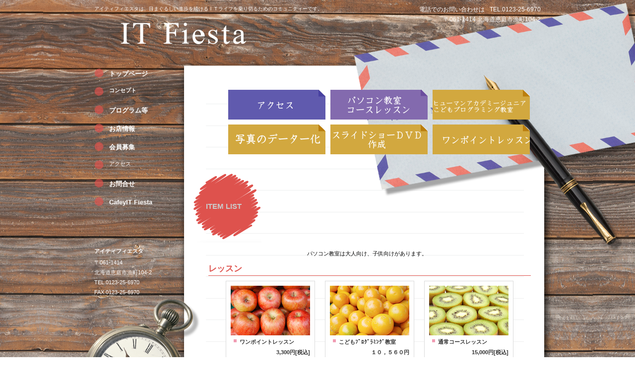

--- FILE ---
content_type: text/html; charset=UTF-8
request_url: https://cafeitfiesta.com/IT_Fiesta/itemlist.html
body_size: 5364
content:
<!DOCTYPE HTML PUBLIC "-//W3C//DTD HTML 4.01 Transitional//EN" "http://www.w3.org/TR/html4/loose.dtd">
<html lang="ja">
<head>
<meta http-equiv="Content-Type" content="text/html; charset=UTF-8">
<title>プログラム紹介：アイティフィエスタ</title>
<meta http-equiv="Content-Style-Type" content="text/css">
<meta name="keywords" content="IT_Fiesta　アイティフィエスタ　恵庭パソコン教室　 恵庭プログラミング教室 パソコントラブル">
<meta name="description" content="IT_Fiesta　アイティフィエスタ　恵庭パソコン教室　 恵庭プログラミング教室 "/>
<meta http-equiv="Content-Script-Type" content="text/javascript">
<meta name="viewport" content="width=device-width, initial-scale=1">
<meta name="format-detection" content="telephone=no">
<meta name="GENERATOR" content="JustSystems Homepage Builder Version 19.0.12.0 for Windows">
<link rel="canonical" href="https://cafeitfiesta.com/IT_Fiesta/itemlist.html" />
<link rel="stylesheet" href="hpbparts.css" type="text/css" id="hpbparts">
<link rel="stylesheet" href="container_2Q_2c_left.css" type="text/css" id="hpbcontainer">
<link rel="stylesheet" href="main_2Q_2c.css" type="text/css" id="hpbmain">
<link rel="stylesheet" href="user.css" type="text/css" id="hpbuser">
<script type="text/javascript" src="jquery.min.js"><!-- hpbiptitle jQuery library --></script> <script type="text/javascript" src="move-mainnav.js">hpb-move-mainnav-js</script> </head>
<body id="hpb-template-02-17-01" class="hpb-layoutset-02 hpb-responsive">
<div id="hpb-skip"><a href="#hpb-title">本文へスキップ</a></div>
<!-- container -->
<div id="hpb-container">
  <!-- header -->
  <div id="hpb-header">
    <div id="hpb-headerMain">
      <h1>アイティフィエスタは、目まぐるしい進歩を続けるＩＴライフを乗り切るためのコミュニティーです。</h1>
    </div>
    <div id="hpb-headerLogo"><a href="ITindex.html">アイティフィエスタ</a></div>
    <div id="hpb-headerExtra1">
      <p class="tel"><span>電話でのお問い合わせは</span>TEL.0123-25-6970</p>
      <p class="address">〒061-1414 北海道恵庭市漁町104-2</p>
    </div>
  </div>
  <!-- header end --><!-- inner -->
  <div id="hpb-inner">
    <!-- wrapper -->
    <div id="hpb-wrapper">
      <!-- page title -->
      <div id="hpb-title">
        <h2><span class="ja">商品紹介</span><span class="en">item&nbsp;list</span></h2>
        <font color="#000000"> パソコン教室は大人向け、子供向けがあります。</font></div>
      <!-- page title end --><!-- main -->
      <div id="hpb-main">
        <!-- item -->
        <div id="item">
          <h3>レッスン</h3>
          <div class="itemlist">
            <div class="item">
              <img src="item-img01.jpg" width="160" height="100" alt="商品イメージ">
              <div class="itemdata">
                <h4>ワンポイントレッスン</h4>
                <h5>3,300円[税込]</h5>
                <p>基礎的事項をある程度理解しているけど、ワード、エクセルでちょっとわかないや年賀状、学校や町内会等資料の作成の時、わからないところがあり、つまづいている場合のつまづき解消などです。<span
style='font-size:12.0pt;font-family:"ＭＳ ゴシック";mso-ascii-font-family:"ＭＳ ゴシック";
mso-fareast-font-family:"ＭＳ ゴシック";mso-bidi-font-family:+mn-cs;mso-bidi-theme-font:
minor-bidi;color:black;mso-color-index:1;mso-font-kerning:12.0pt;language:en-US;
text-combine:letters;mso-style-textfill-type:solid;mso-style-textfill-fill-themecolor:
text1;mso-style-textfill-fill-color:black;mso-style-textfill-fill-alpha:100.0%'></span></p>
              </div>
             </div>
            <div class="item">
              <img src="item-img03.jpg" width="160" height="100" alt="商品イメージ">
              <div class="itemdata">
                <h4>こどもﾌﾟﾛｸﾞﾗﾐﾝｸﾞ教室</h4>
                <h5>　１０，５６０円</h5>
                <p>失敗に負けず、挑み続ける心やプログラミング的思考、ITを使いこなす力の基礎を作ります。<br>
                スクラッチをスタートに数年後にはJavaScriptの基礎を学ぶことができます。<br>
                未来のIT（情報技術）に押し流されない素地を形成します。<br>
                無料体験会<br>
                11月8日（水）・２２日（水）<br>
                １６：００～<br>
                １７：３０～<br>
                その他の日時をご希望の場合はお電話でご連絡ください。<br>
                ０１２３－２５－６９７０<br>
              </div>
           </div>
            <div class="item">
              <img src="item-img02.jpg" width="160" height="100" alt="商品イメージ">
              <div class="itemdata">
                <h4>通常コースレッスン</h4>
                <h5>15,000円[税込]</h5>
                <p>1コース１０回<br>
                　（目安月５回～１０回）<br>
                　月5回の場合は2か月間かかります。<br>
                ①パソコン基礎<br>
                　パソコンのイロハから学びたい方にパソコンの電源の入れ方から操作に加え、インターネット等の閲覧、メール送信等です。<br>
                ➁ワード基礎<br>
                　ワード（日本語文書作成アプリ）の基本操作から各種チラシ作りなどです。<br>
                ③　エクセル基礎<br>
                　　エクセル（表計算アプリ）の基本操作から町内会等の決算資料作成などです。</p>
              </div>
            </div>
          </div>
          <hr>
          <h3>厳選メニュー</h3>
          <div class="itemlist">
            <div class="item">
              <img src="item-img04.jpg" width="160" height="100" alt="商品イメージ">
              <div class="itemdata">
                <h4>パワーポイントレッスン</h4>
                <h5>1回：3,300円[税込]</h5>
                <p>パソコンを使ったある程度の作業ができる方むけで、基本操作から簡単なプレゼンテーションやチラシの作成・お手伝いです。１回５０分で単発のレッスンです。</p>
              </div>
            </div>
            <div class="item">
              <img src="item-img05.jpg" width="160" height="100" alt="商品イメージ">
              <div class="itemdata">
                <h4>写真（紙）をデジタルデータにしよう！</h4>
                <h5>2，000円[税込]</h5>
                <p>原版（原紙）Ａ４サイズまで１０枚　2，0００円（ＤＶＤーＲに入れてお渡しします。）作業時間は１０枚から２０枚は通常３営業日渡しで可能です。原版写真の大きさはＡ４サイズまでとなります。アルバムに張ったままでも良い方は少し画質が
                落ちますがアルバムに写真を張ったままからデーターにします。２１枚以降は１０枚増えるごとにプラス1,５００円となります。</p>
              </div>
            </div>
            <div class="item">
              <img src="item-img06.jpg" width="160" height="100" alt="商品イメージ">
              <div class="itemdata">
                <h4>動画データーのＤＶＤ化</h4>
                <h5>２</h5>
                <h5>0,000円～[税込]</h5>
                <p>１本　１２０分です。ＶＨＳテープ、ＨＤテープ、ＤＶカメラ（メディアカードから直接データー化できますが内臓メモリーの場合はカメラは預かりとさせて頂きます。）のデーターをＤＶＤ化し、ＤＶＤーＲでお渡しします。なお、ＤＶＤデーター、パソコンデーターのいずれにも変換します。作業期間は１本で通常３Ｗです。<br>
                また写真、動画データーのスライドショーＤＶＤ作成<br>
                ５0,０００円から行います。</p>
              </div>
            </div>
          </div>
          <hr>
          <h3>ＩＴＦｉｅｓｔａのサポート</h3>
          <div class="itemlist">
            <div class="item">
              <img src="item-img07.jpg" width="160" height="100" alt="商品イメージ">
              <div class="itemdata">
                <h4>ＩＴ　Ｆｉｅｓｔａのパソコン使用（お休み中）</h4>
                <h5>一般の方　円[税込]</h5>
                <p>会員以外の方　<br>
                １回３０分有料　　　円 　　<br>
                Ｆｉｅｓｔａ会員 　　<br>
                １回３０分無料・・・生徒用パソコンを毎日１回３０分間、 店内で自由にお使い頂けます。 　　<br>
                <br>
                食事等ご利用の方<br>
                ３０分　　　円<br>
                <br>
                追加使用・・・レッスン終了後、３０分使用、無料使用のあと更に 延長使用する方は１０分　　　円で使用 することができます。 （但しレッスン受講者がいる場合は受講者優先となるほか、追加使用の連続時間
                は他のお客様が待っている場合１回３０ 分までとなります。）シンプルで使いやすいと大人気！今、注目の商品です。ここに紹介が入ります。ここに紹介が入ります。</p>
              </div>
            </div>
            <div class="item">
              <img src="item-img08.jpg" width="160" height="100" alt="商品イメージ">
              <div class="itemdata">
                <h4>サポート</h4>
                <h5>3,300円から[税込]</h5>
                <p>パソコン等のトラブル発生時の対応、各種設定の再セット等を行います。料金は最初に無料見積もりを行って決定します。<br>
                　 また、データー等のバックアップ保存は別途料金とな ります。なお、ご自宅に訪問する場合は出張料（恵庭市内５,０００円を頂きます。 　</p>
				  <p>　※基本料金の一覧 　<br>
                ⑴　パソコン等に関するお悩　み解決、購入アドバイスは 　カフェ　フィエスタへお越　しください。 　</p>
				  <p>コーヒー付き2,200円です。<br>
                ⑵　軽易なトラブル対処　　　　１回　3,300円～ 　　　ＵＳＢ関連、外付けメモ</p>
                <p>　　リー関連<br>
                ⑶　パソコン購入後のセット</p>
                <p>　アップ　　価格は時価～ ⑷　ＯＳの再インストール　　　 １回　15,000円～ 　⑸　アプリケーションソフト</p>
                <p>　インストール 　　　　　　　１ソフト　5,000円～ ⑹　部品交換、外付け機器接　続技術料<br>
                内臓メモリー　3,000円～ ＨＤ、各種ボード　<br>
                　　　　　　5,000円～ <br>
                器材代が別途必要です。 　※ご自宅にお伺いする場合は別途出張料がかかります。 </p>
              </div>
            </div>
            <div class="item">
              <img src="item-img09.jpg" width="160" height="100" alt="商品イメージ">
              <div class="itemdata">
                <p>　　<br>
				  </p>
              </div>
            </div>
          </div>
          <hr>
          <div id="nbanner"><a href="#">ネットからもでも申し込めます。→こちらの申し込みページへ。</a></div>
          <div id="pagetop"><a href="#hpb-container" title="このページの先頭へ">このページの先頭へ</a></div>
        </div>
        <!-- item end -->
      </div>
      <!-- main end -->
    </div>
    <!-- wrapper end --><!-- navi -->
    <div id="hpb-nav">
      <h3 class="hpb-c-index">ナビゲーション</h3>
      <ul>
          <li id="nav-toppage"><a href="index.html"><span class="ja">トップページ</span><span class="en">トップページ</span></a>
        <li id="nav-concept"><a href="concept.html"><span class="ja">コンセプト</span><b>コンセプト</b></a>
        <li id="nav-itemlist"><a href="itemlist.html"><span class="ja">レッスンなどの紹介</span><span class="en">プログラム等</span></a>
        <li id="nav-company"><a href="company.html"><span class="ja">店舗案内</span><span class="en">お店情報</span></a>
        <li id="nav-recruit"><a href="recruit.html"><span class="ja">会員募集</span><span class="en">会員募集</span></a>
        <li id="nav-access"><a href="access.html"><span class="ja">アクセス</span>アクセス</a>
        <li id="nav-contactus"><a href="contactus.html"><span class="ja">お問い合わせ</span><span class="en">お問合せ</span></a>
　　 　 <li id="nav-contactus"><a href="../cafeindex.html"><span class="ja">Cafe&amp;IT Fiesta</span><span class="en">CafeyIT Fiesta</span></a>
      </ul>
    </div>
    <!-- navi end --><!-- aside -->
    <div id="hpb-aside">
      <div id="banner">
       <h3 class="hpb-c-index">アクセス</h3>
        <ul>
          <li><a href="access.html" id="banner-access">アクセス</a>
          <li><a href="#" id="banner-netshop">コースレッスン</a>
          <li><a href="programming_eniwafiesta.html" id="banner-category1">こどもプログラミング教室</a>
          <li><a href="itemlist.html" id="banner-category2" style="background-image : url(banner-category2_2Q21.png);">写真のデーター化</a>
          <li><a href="itemlist.html" id="banner-category3">スライドショーＤＶＤ作成</a>
　　　　　<li><a href="itemlist.html" id="banner-category2">ワンポイントレッスン</a>

        </ul>
      </div>
      <div id="shopinfo">
        <h3><span class="en">shop&nbsp;info</span><span class="ja">店舗情報</span></h3>
        <h4>アイティフィエスタ</h4>
        <p>〒061-1414<br>
        北海道恵庭市漁町104-2<br>
        TEL.0123-25-6970<br>
        FAX.0123-25-6970</p>
      </div>
    </div>
    <!-- aside end -->
  </div>
  <!-- inner end --><!-- footer -->
  <div id="hpb-footer">
    <div id="hpb-footerExtra1">
      <h3 class="hpb-c-index">サブナビゲーション</h3>
      <ul>
        <li><a href="privacy.html">プライバシーポリシー</a>
      </ul>
    </div>
    <div id="hpb-footerMain">
      <p>copyright&copy;20XX&nbsp;IT Fiesta&nbsp;all&nbsp;rights&nbsp;reserved.</p>
    </div>
  </div>
  <!-- footer end -->
</div>
<!-- container end --><script type="text/javascript" src="navigation.js">hpb-navigation-js</script> </body>
</html>

--- FILE ---
content_type: text/css
request_url: https://cafeitfiesta.com/IT_Fiesta/container_2Q_2c_left.css
body_size: 2845
content:
@charset "Shift_JIS";

/* 要素リセット */
body{
    margin: 0;
    padding: 0;
    text-align: center;
    font-size: 75%;
    font-family: 'メイリオ' ,Meiryo, 'ヒラギノ角ゴ Pro W3' , 'Hiragino Kaku Gothic Pro' , 'ＭＳ Ｐゴシック' , 'Osaka' ,sans-serif;
    color: #ffffff; /* 標準文字色 */
    background-color: #ffffff;

}

/* Safari用ハック 文字サイズ調整 */
/*\*/
html:first-child body{
    font-size: 70%;
}
/* end */

img{
    border-top: 0;
    border-right: 0;
    border-bottom: 0;
    border-left: 0;
}

/*--------------------------------------------------------
  レイアウト設定
--------------------------------------------------------*/

#hpb-container{
    margin-top: -1px;
    margin-right: 0;
    margin-bottom: 0;
    margin-left: 0;
    padding-top: 0;
    padding-right: 0;
    padding-bottom: 0;
    padding-left: 0;
    position: relative;
    min-width: 1110px;
    background-image : url(mainbg_2Q.png);
    background-position: top center;
    background-repeat: no-repeat;
}

.hpb-layoutset-02 #hpb-container{

    background-image : url(mainbg2_2Q.png);
    background-position: top center;
    background-repeat: no-repeat;
}


#hpb-header{
    width: 900px;
    height: 100px;
    margin-top: 0;
    margin-left: auto;
    margin-bottom: 0;
    margin-right: auto;
    padding: 0;
    overflow: hidden;
}

#hpb-header::after{
    content: ".";
    clear: both;
    height: 0;
    display: block;
    visibility: hidden;
}

#hpb-headerLogo{
    width: 361px;
    float: left;
    margin-top: 20px;
}

#hpb-footer{
    clear: both;
    margin-top: 0;
    margin-right: 0;
    margin-bottom: 0;
    margin-left: 0;
}

/* フッター内パーツ */

#hpb-footerExtra1{
    width: 900px;
    margin-top: 0;
    margin-left: auto;
    margin-bottom: 0;
    margin-right: auto;
    padding: 0;
}

#hpb-footerExtra1 ul{
    margin-top: 0;
    margin-left: 220px;
    margin-bottom: 5px;
    margin-right: 0;
    padding: 0;
    list-style-type: none;
}

#hpb-footerExtra1 ul::after{
    content: ".";
    clear: both;
    height: 0;
    display: block;
    visibility: hidden;
}

#hpb-footerExtra1 li{
    /* フッターナビ設定 */
    margin-top: 0;
    margin-left: 0;
    margin-bottom: 0;
    margin-right: 5px;
    padding: 0;
    float: left;
}

#hpb-footerExtra1 li a{
    padding-top: 0;
    padding-right: 5px;
    padding-bottom: 0;
    padding-left: 5px;
    line-height: 22px;
    border-top-width: 1px;
    border-top-style: solid;
    border-top-color: #000000;
    border-right-width: 1px;
    border-right-style: solid;
    border-right-color: #000000;
    border-bottom-width: 1px;
    border-bottom-style: solid;
    border-bottom-color: #000000;
    border-left-width: 1px;
    border-left-style: solid;
    border-left-color: #000000;
}

#hpb-footerExtra1 li a:link{
    color: #000000;
    text-decoration: none;
}
#hpb-footerExtra1 li a:visited{
    color: #000000;
    text-decoration: none;
}
#hpb-footerExtra1 li a:hover{
    color: #F19DB4;
    text-decoration: none;
}
#hpb-footerExtra1 li a:active{
    color: #ffffff;
    text-decoration: none;
}

#hpb-footerMain{
    margin: 0;
    padding-top: 5px;
    padding-right: 0;
    padding-bottom: 5px;
    padding-left: 0;
    background-color: #000000;
}

#hpb-footerMain p{
    /* コピーライト文字設定 */
    margin: 0;
    padding: 0;
    line-height: 24px;
    text-align: center;
    color: #ffffff;
}

#hpb-footerLogo {
}

#hpb-footerExtra2 {
}

#hpb-inner{
    position: relative;
    width: 900px;
    margin-top: 0;
    margin-right: auto;
    margin-bottom: 0;
    margin-left: auto;
    padding-top: 0;
    padding-right: 0;
    padding-bottom: 0;
    padding-left: 0;
    zoom: 1;
}

#hpb-inner::after{
    content: ".";
    clear: both;
    height: 0;
    display: block;
    visibility: hidden;
}

#hpb-wrapper{
    width: 750px;
    float: right;
}

.hpb-layoutset-01 #hpb-wrapper{
    margin-top: -20px;
}

.hpb-layoutset-02 #hpb-wrapper{
    margin-top: 250px;
    width: 700px;
    padding-left:50px;
}

#toppage{
    margin-top: 200px;
    margin-right: 0;
    margin-bottom: 0;
    margin-left: 0;
}

#hpb-aside{
    width: 150px;
    padding-top: 60px;
    padding-right: 0;
    padding-bottom: 0;
    padding-left: 0;
    float: left;
}

/* バナー */

#banner{
    width: 700px;
    height: 140px;
    overflow: hidden;
}

.hpb-layoutset-01 #banner{
    position: absolute;
    top: 380px;
    left: 220px;
}

.hpb-layoutset-02 #banner{
    position: absolute;
    top: 80px;
    left: 260px;
}

#banner ul{
    margin: 0;
    padding: 0;
    list-style-type: none;
}

#banner ul::after{
    content: ".";
    clear: both;
    height: 0;
    display: block;
    visibility: hidden;
}

#banner li{
    display: block;
    width: 176px;
    margin-top: 0;
    margin-right: 10px;
    margin-left: 0;
    margin-bottom: 0;
    padding-top: 0;
    padding-right: 10px;
    padding-bottom: 10px;
    padding-left: 10px;
    float: left;
}

#banner li a{
    display: block;
    width: 196px;
    text-align: left;
    text-indent: -9999px;
    overflow: hidden;
}

/* 店舗情報 */

#shopinfo{
    width: 150px;
    margin-top: 0;
    margin-right: auto;
    margin-bottom: 15px;
    margin-left: auto;
    padding: 0;
}

#shopinfo h4{
    margin: 0;
    padding-top: 0;
    padding-right: 0;
    padding-bottom: 5px;
    padding-left: 0;
    text-align: left;
    font-size: 1em;
    line-height: 16px;
    font-weight: bold;
    color: #ffffff;
}

#shopinfo p{
    margin: 0;
    padding: 0;
    line-height: 20px;
    text-align: left;
    color: #ffffff;
}

/* ナビゲーション */

#hpb-nav{
    width: 150px;
    padding-top: 5px;
    padding-right: 0;
    padding-bottom: 0;
    padding-left: 0;
    float: left;
}

.hpb-layoutset-02 #hpb-nav{
    width: 150px;
    padding-top: 30px;
    padding-right: 0;
    padding-bottom: 0;
    padding-left: 0;
    float: left;
}

/*--------------------------------------------------------
  デザイン設定
--------------------------------------------------------*/
/* 背景設定 */

.hpb-layoutset-01 {
}

.hpb-layoutset-02 {
}

/* コンテンツ配置領域 */

#hpb-main{
    width: 650px;
    padding-top: 0px;
    padding-right: 0px;
    padding-bottom: 0px;
    padding-left: 80px;
    list-style-type: none;
}

.hpb-layoutset-02 #hpb-main{
    padding-top: 0px;
    padding-right: 0px;
    padding-bottom: 0px;
    padding-left: 30px;
    list-style-type: none;
}


/* トップページメインイメージ */

.hpb-layoutset-01 #hpb-title h2{
    width: 680px;
    height: 380px;
    margin: 0;
    background-image : url(mainimg_2Q.png);
    background-repeat: no-repeat;
    text-align: left;
    text-indent: -9999px;
    overflow: hidden;
}

/*--------------------------------------------------------
  共通パーツデザイン設定
--------------------------------------------------------*/

/* ナビゲーション */
#hpb-nav ul{
    width: 150px;
    display: block;
    margin-top: -1px;
    margin-right: auto;
    margin-bottom: 0;
    margin-left: auto;
    padding-top: 3px;
    padding-right: 0;
    padding-bottom: 3px;
    padding-left: 0;
    list-style-type: none;
    overflow: hidden;
}

#hpb-nav ul::after{
    content: ".";
    clear: both;
    height: 0;
    display: block;
    visibility: hidden;
}

#hpb-nav li{
    width: 120px;
    height: 22px;
    margin-top: 5px;
    margin-right: 0;
    margin-bottom: 5px;
    margin-left: 0;
    padding-top: 0;
    padding-right: 0;
    padding-bottom: 10px;
    padding-left: 30px;
    overflow: hidden;
    text-align: left;
    background-image : url(menu_2Q.png);
    background-position: 0px 0px;
    background-repeat: no-repeat;
}

#hpb-nav li a{
    width: 120px;
    height: 22px;
    padding: 0;
    display: block;
}

#hpb-nav li span.ja{
    display: none;
}

#hpb-nav li span.en{
    display: block;
    line-height: 22px;
    font-size: 1.2em;
    font-weight: bold;
    text-transform: capitalize;
    font-weight: bold;
}

#hpb-nav a:link{
    color: #ffffff;
    text-decoration: none;
}
#hpb-nav a:visited{
    color: #ffffff;
    text-decoration: none;
}
#hpb-nav a:hover{
    color: #DE524D;
    text-decoration: none;
}
#hpb-nav a:active{
    color: #DE524D;
    text-decoration: none;
}

/* =======================================================
  レスポンシブル設定
======================================================= */
@media screen and (max-width: 568px) {

	/*--------------------------------------------------------
	  レイアウト設定
	--------------------------------------------------------*/
	#hpb-container{
    min-width: 100%;
    background-image: none;
		background-color: #FFFFFF;
	}
	.hpb-layoutset-02 #hpb-container{
    background-image: none;
	}
	
	#hpb-header{
		width: 100%;
    height: auto;
		background-color: #5a4036;
    padding-bottom: 10px;
	}
	
	#hpb-headerLogo{
    width: 98%;
    float: none;
		margin-top: 0px;
		margin-left: auto;
		margin-right: auto;
	}
	
	/* フッター内パーツ */

	#hpb-footerExtra1{
    width: 100%;
		text-align: left;
	}
	
	#hpb-footerExtra1 ul{
		margin-right: 10px;
    margin-left: 10px;
	}
	
	#hpb-footerExtra1 li{
    /* フッターナビ設定 */
		margin-top: 10px;
    float: none;
		display: inline-block;
		border-top-width: 1px;
    border-top-style: solid;
    border-top-color: #000000;
    border-right-width: 1px;
    border-right-style: solid;
    border-right-color: #000000;
    border-bottom-width: 1px;
    border-bottom-style: solid;
    border-bottom-color: #000000;
    border-left-width: 1px;
    border-left-style: solid;
		border-left-color: #000000;
	}
	
	#hpb-footerExtra1 li a{
		line-height: 1.4;
		border-top-width: 0px;
		border-right-width: 0px;
		border-bottom-width: 0px;
		border-left-width: 0px;
		display: inline-block;
	}
	
	#hpb-footerMain p{
    /* コピーライト文字設定 */
    padding-right: 5px;
		padding-left: 5px;
    line-height: 1.4;
		word-break: break-all;
	}	
	
	#hpb-inner{
    width: 100%;
	}
	
	#hpb-wrapper{
    width: 100%;
    float: none;
	}
	
	.hpb-layoutset-01 #hpb-wrapper{
    margin-top: 0px;
		background-image : url(mainbg_2Q.png);
		background-repeat: no-repeat;
		background-position: 55% 0%;
	}
	
	.hpb-layoutset-02 #hpb-wrapper{
    margin-top: 20px;
    width: 100%;
    padding-left: 0px;
	}
	
	#toppage{
		margin-top: 105px;
	}
	
	#hpb-aside{
		width: 96%;
    padding-top: 0px;
    padding-bottom: 20px;
    float: none;
		margin-left: auto;
		margin-right: auto;
	}
	
	/* バナー */

	#banner{
    width: 100%;
    height: auto;
		text-align: center;
	}
	
	.hpb-layoutset-01 #banner{
    position: relative;
    top: 0px;
    left: 0px;
	}
	
	.hpb-layoutset-02 #banner{
    position: relative;
    top: 0px;
    left: 0px;
	}
	
	#banner li{
		max-width: 100%;
		margin-right: auto;
		margin-left: auto;
		padding-bottom: 0px;
		float: none;
		box-sizing: border-box;
	}
	
	#banner li a{
		max-width: 100%;
		margin-left: auto;
		margin-right: auto;
	}
	
	/* 店舗情報 */
	#shopinfo{
		max-width: 100%;
		margin-top: 15px;
	}
	
	#shopinfo h4{
		color: #5a4036;
	}
	
	#shopinfo p{
		color: #5a4036;
	}
	
	/* ナビゲーション */

	#hpb-nav{
    width: 100%;
    padding-top: 0px;
    float: none;
		display: inline-block;
		background-color: #af5628;
	}
	
	.hpb-layoutset-02 #hpb-nav{
    width: 100%;
    padding-top: 0px;
    float: none;
	}

	/*--------------------------------------------------------
		デザイン設定
	--------------------------------------------------------*/
	/* コンテンツ配置領域 */
	#hpb-main{
		width: 96%;
		margin-left: auto;
		margin-right: auto;
		padding-left: 0px;
		padding-bottom: 20px;
	}
	
	.hpb-layoutset-02 #hpb-main{
    padding-bottom: 20px;
    padding-left: 0px;
		margin-left: auto;
		margin-right: auto;
	}
	
	/* トップページメインイメージ */
	.hpb-layoutset-01 #hpb-title h2{
    width: 100%;
    height: 290px;
    background-size: contain;
	}
	
	
	/*--------------------------------------------------------
		共通パーツデザイン設定
	--------------------------------------------------------*/
	
	/* ナビゲーション */
	
	#hpb-nav ul{
		width: 100%;
    display: none;
    margin-top: 0px;
    padding-top: 0px;
    padding-bottom: 0px;
	}
	
	#hpb-nav ul.toggled-on{
		display: block;
	}
	
	#hpb-nav li{
		width: 100%;
		height: auto;
		margin-top: 0px;
		margin-bottom: 0px;
		padding-bottom: 0px;
		background-position: 10px 10px;
		border-top-color: #584841;
		border-top-style: solid;
		border-top-width: 1px;
		box-sizing: border-box;
	}
	
	#hpb-nav li a{
		width: 100%;
    height: auto;
    padding-top: 10px;
    padding-right: 10px;
		padding-bottom: 10px;
    padding-left: 10px;
		box-sizing: border-box;
	}
	
	#hpb-nav li span.en{
    line-height: 1.4;
	}
	
}

--- FILE ---
content_type: text/css
request_url: https://cafeitfiesta.com/IT_Fiesta/main_2Q_2c.css
body_size: 3651
content:
@charset "Shift_JIS";

/*--------------------------------------------------------
  共通レイアウトパーツ設定
--------------------------------------------------------*/
/* ヘッダー内パーツ */

#hpb-headerMain{
    margin: 0;
}

#hpb-headerMain h1{
    margin: 0;
    padding-top: 11px;
    padding-right: 0;
    padding-bottom: 0;
    padding-left: 0;
    text-align: left;
    font-weight: normal;
    line-height: 14px;
    font-size: 0.92em;
}

#hpb-headerLogo a{
    width: 361px;
    height: 60px;
    display: block;
    margin: 0;
    padding: 0;
    text-align: left;
    text-indent: -9999px;
    overflow: hidden;
    background-image : url(logo_2Q.png);
    background-position: top left;
    background-repeat: no-repeat;
}

#hpb-headerExtra1{
    width: 400px;
    margin-top: -16px;
    margin-right: 0;
    margin-bottom: 0;
    margin-left: 0;
    padding: 0;
    float: right;
}

#hpb-headerExtra1 p.tel{
    /* 電話番号の文字設定 */
    margin: 0;
    padding: 0;
    font-size: 1.08em;
    line-height: 20px;
    text-align: right;
    color: #ffffff;
}

#hpb-headerExtra1 p.tel span{
    /* 電話番号の「TEL」文字設定 */
    margin: 0;
    padding-top: 0;
    padding-right: 10px;
    padding-bottom: 0;
    padding-left: 0;
    color: #ffffff;
}

#hpb-headerExtra1 p.address{
    /* 住所文字設定 */
    margin: 0;
    padding: 0;
    font-size: 1.08em;
    line-height: 20px;
    text-align: right;
    color: #ffffff;
}

#hpb-headerExtra2 {
}

/* サイドブロック内パーツ */
/* バナー */

#banner a#banner-access{
    /* アクセスバナー */
    height: 60px;
    background-image : url(banner-access_2Q.png);
    background-position: top left;
    background-repeat: no-repeat;
}

#banner a#banner-netshop{
    /* ネットショップ */
    height: 60px;
    background-image : url(banner-netshop_2Q.png);
    background-position: top left;
    background-repeat: no-repeat;
}

#banner a#banner-category1{
    /* 商品カテゴリ1 */
    height: 60px;
    background-image : url(banner-category1_2Q.png);
    background-position: top left;
    background-repeat: no-repeat;
}

#banner a#banner-category2{
    /* 商品カテゴリ2 */
    height: 60px;
    background-image : url(banner-category2_2Q.png);
    background-position: top left;
    background-repeat: no-repeat;
}

#banner a#banner-category3{
    /* 商品カテゴリ3 */
    height: 60px;
    background-image : url(banner-category3_2Q.png);
    background-position: top left;
    background-repeat: no-repeat;
}

/* 店舗情報 */

#shopinfo h3{
    height: 1px;
    margin: 0;
    padding: 0;
    overflow: hidden;
    text-align: left;
    text-indent: -9999px;
}

#shopinfo h3 span.en {
}

#shopinfo h3 span.jp {
}


/*--------------------------------------------------------
  ナビゲーションデザイン設定
--------------------------------------------------------*/

/*--------------------------------------------------------
  基本パーツデザイン設定
--------------------------------------------------------*/

#hpb-skip{
    /* ヘッダースキップの非表示 */
    height: 1px;
    margin: 0;
    padding: 0;
    overflow: hidden;
    text-align: left;
    text-indent: -9999px;
}

p{
    margin: 0;
    padding-top: 0;
    padding-right: 0;
    padding-bottom: 15px;
    padding-left: 0;
    line-height: 16px;
    text-align: left;
    color: #000000;
}

p.large{
    margin: 0;
    padding-top: 0;
    padding-right: 0;
    padding-bottom: 15px;
    padding-left: 0;
    line-height: 16px;
    text-align: left;
    color: #000000;
}

p.indent{
    padding-left: 15px;
}

.left{
    float: left;
}

.right{
    float: right;
}

/* リンク文字色 */
a:link{
    color: #000000;
    text-decoration: underline;
}
a:visited{
    color: #000000;
    text-decoration: underline;
}
a:hover{
    color: #DE524D;
    text-decoration: underline;
}
a:active{
    color: #DE524D;
    text-decoration: underline;
}

hr{
    height: 1px;
    clear: both;
    border-top-width: 1px;
    border-top-style: none;
    border-right-width: 1px;
    border-right-style: none;
    border-bottom-width: 1px;
    border-bottom-style: none;
    border-left-width: 1px;
    border-left-style: none;
}

.hpb-layoutset-02 h2{
    width: 112px;
    height: 99px;
    margin-top: 0px;
    margin-right: 0;
    margin-bottom: 15px;
    margin-left: 0;
    padding-top: 40px;
    padding-right: 0;
    padding-bottom: 0;
    padding-left: 25px;
    font-size: 1.00em;
    text-align: left;
    color: #CACACA;
    background-image : url(title_2Q.png);
    background-position: 0px 0px;
    background-repeat: no-repeat;
}

.hpb-layoutset-02 h2 span.ja{
    display: none;
}

.hpb-layoutset-02 h2 span.en{
    padding-top: 0;
    padding-right: 0;
    padding-left: 0;
    padding-bottom: 0;
    text-transform: uppercase;
    font-size: 1.33em;
    line-height: 52px;
}

.hpb-layoutset-02 #hpb-wrapper h3{
    border-bottom-width: 1px;
    border-bottom-style: solid;
    border-bottom-color: #DE524D;
}

#hpb-wrapper h3{
    margin-top: 0;
    margin-right: 0;
    margin-bottom: 10px;
    margin-left: 0;
    padding-top: 15px;
    padding-right: 0;
    padding-bottom: 5px;
    padding-left: 0;
    text-align: left;
    font-size: 1.5em;
    line-height: 16px;
    color: #DE524D;
}

h3.hpb-c-index{
    height: 1px;
    margin: 0;
    padding: 0;
    overflow: hidden;
    text-align: left;
    text-indent: -9999px;
    background: none;
}

h4{
    margin: 0;
    padding: 0;
    text-align: left;
    color: #DE524D;
    font-size: 1em;
    line-height: 16px;
    font-weight: bold;
}

h5{
    margin: 0;
    padding: 0;
    text-align: left;
    color: #000000;
    font-size: 1em;
    line-height: 16px;
    font-weight: bold;
}

table{
    margin-top: 0;
    margin-right: auto;
    margin-bottom: 0;
    margin-left: 0;
    border-collapse: collapse;
    border-top-width: 1px;
    border-top-style: solid;
    border-top-color: #EADDD7;
    border-left-width: 1px;
    border-left-style: solid;
    border-left-color: #EADDD7;
}

table th{
    padding-top: 8px;
    padding-right: 15px;
    padding-bottom: 8px;
    padding-left: 8px;
    text-align: left;
    font-weight: normal;
    color: #380D0E;
    background-color: #EADDD7;
    border-right-width: 1px;
    border-right-style: solid;
    border-right-color: #EADDD7;
    border-bottom-width: 1px;
    border-bottom-style: solid;
    border-bottom-color: #EADDD7;
}

table td{
    padding-top: 8px;
    padding-right: 15px;
    padding-bottom: 8px;
    padding-left: 8px;
    text-align: left;
    border-right-width: 1px;
    border-right-style: solid;
    border-right-color: #EADDD7;
    border-bottom-width: 1px;
    border-bottom-style: solid;
    border-bottom-color: #EADDD7;
}

/* フォームパーツ設定 */
input.button{
    margin-top: 15px;
    margin-right: auto;
    margin-bottom: 15px;
    margin-left: auto;
}

textarea{
    width: 400px;
    height: 200px;
}

input.l{
    width: 400px;
}
input.m{
    width: 250px;
}
input.s{
    width: 150px;
}

/* メインコンテンツ内基本パーツ */

#hpb-main ul{
    margin-top: 0;
    margin-right: 0;
    margin-bottom: 15px;
    margin-left: 0;
    padding: 0;
    list-style-type: none;
}

#hpb-main ul li{
    padding-top: 7px;
    padding-right: 0;
    padding-bottom: 7px;
    padding-left: 28px;
    background-image : url(point2_2Q.png);
    background-position: 11px 9px;
    background-repeat: no-repeat;
    text-align: left;
    line-height: 16px;
    border-bottom-width: 1px;
    border-bottom-style: solid;
    border-bottom-color: #000000;
    color: #000000;
}

#hpb-main #toppage dl{
		float: left;
}

#hpb-main dl{
    width: 480px;
    margin-top: 20px;
    margin-right: 0;
    margin-bottom: 15px;
    margin-left: 10px;
    padding: 0;
}

#hpb-main dt{
    float: left;
    margin: 0;
    padding-top: 7px;
    padding-right: 0;
    padding-bottom: 7px;
    padding-left: 0px;
    text-align: left;
    line-height: 16px;
    min-height: 16px;
    font-weight: normal;
    width: 170px !important;
    color: #DE524D;
}

#hpb-main dd{
    margin: 0;
    padding-top: 7px;
    padding-right: 0;
    padding-bottom: 7px;
    padding-left: 186px;
    text-align: left;
    line-height: 16px;
    min-height: 16px;
    border-bottom-width: 1px;
    border-bottom-style: solid;
    border-bottom-color: #000000;
    color: #DE524D;
}

*:first-child + html #hpb-main dd{
    /* for IE7 */
    padding-left: 10px;
    min-height: 20px;
}

* html #hpb-main dd{
    /* for IE6 */
    padding-left: 0px;
    height: 20px;
}

#hpb-main dl::after{
    content: ".";
    clear: both;
    height: 0;
    display: block;
    visibility: hidden;
}

#hpb-main img{
    margin-top: 0;
    margin-right: 0;
    margin-bottom: 15px;
    margin-left: 0;
}

#hpb-main img.left{
    margin-top: 0;
    margin-right: 20px;
    margin-bottom: 15px;
    margin-left: 0;
    float: left;
}

#hpb-main img.right{
    margin-top: 0;
    margin-right: 0;
    margin-bottom: 15px;
    margin-left: 20px;
    float: left;
}

#pagetop{
    margin: 0;
    padding-top: 15px;
    padding-left: 0;
    padding-bottom: 0;
    padding-right: 0;
    text-align: left;
}

#pagetop a{
    /* 先頭に戻るボタンの左右設定 */
    display: block;
    width: 130px;
    height: 20px;
    margin-top: 0;
    margin-right: 0;
    margin-bottom: 0;
    margin-left: auto;
    background-image : url(returnTop_2Q.png);
    background-position: top left;
    background-repeat: no-repeat;
    text-align: left;
    text-indent: -9999px;
    overflow: hidden;
}

/* トップページ デザイン定義 */

#hpb-wrapper #toppage-item h3{
    width: 137px;
    height: 80px;
    margin: 0;
    padding-top: 15px;
    padding-right: 0;
    padding-left: 0;
    padding-bottom: 10px;
    font-size: 1.00em;
    background-image : url(index-news_2Q.png);
    background-position: top left;
    background-repeat: no-repeat;
}

#hpb-wrapper #toppage-item h3 span.en{
    display: none;
}

#hpb-wrapper #toppage-item h3 span.ja{
    display: none;
}

#hpb-wrapper #toppage-item .itemlist{
    margin: 0;
}

#hpb-wrapper #toppage-item .itemlist::after{
    content: ".";
    clear: both;
    height: 0;
    display: block;
    visibility: hidden;
}

#hpb-wrapper #toppage-item .itemlist .item{
    width: 288px;
    margin-top: 0;
    margin-right: 10px;
    margin-bottom: 15px;
    margin-left: 10px;
    padding-top: 0px;
    padding-right: 0;
    padding-bottom: 19px;
    padding-left: 0;
    float: left;
    background-image : url(item-img_2Q.png);
    background-position: 14px 0px;
    background-repeat: no-repeat;
}

#hpb-wrapper #toppage-item .itemlist .item img{
    margin-top: 5px;
    margin-right: auto;
    margin-bottom: 5px;
    margin-left: auto;
}

#hpb-wrapper #toppage-item .itemlist .item .itemdata{
    width: 250px;
    margin-top: 0;
    margin-right: auto;
    margin-bottom: 0;
    margin-left: auto;
}

#hpb-wrapper #toppage-item .itemlist .item .itemdata h4{
    margin: 0;
    padding-top: 5px;
    padding-right: 0;
    padding-bottom: 5px;
    padding-left: 18px;
    background-image : url(point2_2Q.png);
    background-position: 6px 8px;
    background-repeat: no-repeat;
    text-align: left;
    font-size: 1.08em;
    line-height: 16px;
    font-weight: bold;
    color: #333333;
}

#hpb-wrapper #toppage-item .itemlist .item .itemdata h5{
    margin: 0;
    padding-top: 0;
    padding-right: 0;
    padding-bottom: 5px;
    padding-left: 0;
    text-align: right;
    font-size: 1.08em;
    line-height: 16px;
    font-weight: bold;
    color: #333333;
}

#hpb-wrapper #toppage-item .itemlist .item .itemdata p{
    margin: 0;
    padding: 0;
    line-height: 16px;
    text-align: left;
}

#hpb-wrapper #toppage-news::after{
    content: ".";
    clear: both;
    height: 0;
    display: block;
    visibility: hidden;
}

#hpb-wrapper #toppage-news h3{
    width: 135px;
    height: 132px;
    margin: 0;
    padding-top: 5px;
    padding-right: 0;
    padding-left: 0;
    padding-bottom: 5px;
    float: left;
    font-size: 1.00em;
    background-image : url(index-new_2Q.png);
    background-position: top left;
    background-repeat: no-repeat;
}

#hpb-wrapper #toppage-news h3 span.en{
    display: none;
}

#hpb-wrapper #toppage-news h3 span.ja{
    display: none;
}

/* アクセスページ デザイン定義 */

#access{
    text-align: left;
}

/* 商品紹介ページ デザイン定義 */

#item .itemlist{
    width: 600px;
    margin-top: 0;
    margin-right: auto;
    margin-bottom: 0;
    margin-left: auto;
}

#item .itemlist::after{
    content: ".";
    clear: both;
    height: 0;
    display: block;
    visibility: hidden;
}

#item .itemlist .item{
    width: 178px;
    background-color: #ffffff;
    margin-top: 0;
    margin-right: 10px;
    margin-bottom: 15px;
    margin-left: 10px;
    padding-top: 9px;
    padding-right: 0;
    padding-bottom: 9px;
    padding-left: 0;
    border-top-width: 1px;
    border-top-style: solid;
    border-top-color: #DADADA;
    border-right-width: 1px;
    border-right-style: solid;
    border-right-color: #DADADA;
    border-bottom-width: 1px;
    border-bottom-style: solid;
    border-bottom-color: #DADADA;
    border-left-width: 1px;
    border-left-style: solid;
    border-left-color: #DADADA;
    float: left;
}

#item .itemlist .item img{
    margin-top: 0;
    margin-right: auto;
    margin-bottom: 0;
    margin-left: auto;
}

#item .itemlist .item .itemdata{
    width: 160px;
    margin-top: 0;
    margin-right: auto;
    margin-bottom: 0;
    margin-left: auto;
}

#item .itemlist .item .itemdata h4{
    margin: 0;
    padding-top: 5px;
    padding-right: 0;
    padding-bottom: 5px;
    padding-left: 18px;
    background-image : url(point2_2Q.png);
    background-position: 6px 8px;
    background-repeat: no-repeat;
    text-align: left;
    line-height: 16px;
    font-weight: bold;
    color: #333333;
}

#item .itemlist .item .itemdata h5{
    margin: 0;
    padding-top: 0;
    padding-right: 0;
    padding-bottom: 5px;
    padding-left: 0;
    text-align: right;
    line-height: 16px;
    font-weight: bold;
    color: #333333;
}

#item .itemlist .item .itemdata p{
    margin: 0;
    padding: 0;
    line-height: 16px;
    text-align: left;
    color: #000000;
}

#item #nbanner{
    width: 600px;
    margin-top: 0;
    margin-right: auto;
    margin-bottom: 0;
    margin-left: auto;
    padding-top: 15px;
    padding-right: 0;
    padding-bottom: 15px;
    padding-left: 0;
}

#item #nbanner a{
    width: 600px;
    height: 45px;
    display: block;
    text-align: left;
    text-indent: -9999px;
    overflow: hidden;
    background-image : url(banner-netshop2_2Q.png);
    background-position: top left;
    background-repeat: no-repeat;
}

/* =======================================================
  レスポンシブル設定
======================================================= */
@media screen and (max-width: 568px) {

	/*--------------------------------------------------------
	  共通レイアウトパーツ設定
	--------------------------------------------------------*/
	/* ヘッダー内パーツ */

	#hpb-headerMain h1{
    padding-top: 5px;
    padding-right: 5px;
    padding-bottom: 5px;
    padding-left: 5px;
    line-height: 1.4;
	}

	#hpb-headerLogo a{
		margin-top: 20px;
		margin-right: auto;
    margin-bottom: 20px;
		margin-left: auto;
    background-position: top center;
		background-size: contain;
		max-width: 100%;
	}

	#hpb-headerExtra1{
		width: 98%;
    margin-top: 0px;
    margin-right: auto;
    margin-left: auto;
    float: none;
	}
	
	#hpb-headerExtra1 p.tel span{
    /* 電話番号の「TEL」文字設定 */
    padding-right: 0px;
		display: block;
	}

	/* サイドブロック内パーツ */
	/* バナー */
	
	#banner a#banner-access{
    /* アクセスバナー */
    background-position: top center;
    background-size: contain;
	}
	
	#banner a#banner-netshop{
    /* ネットショップ */
    background-position: top center;
    background-size: contain;
	}
	
	#banner a#banner-category1{
    /* 商品カテゴリ1 */
    background-position: top center;
    background-size: contain;
	}
	
	#banner a#banner-category2{
    /* 商品カテゴリ2 */
    background-position: top center;
    background-size: contain;
	}
	
	#banner a#banner-category3{
    /* 商品カテゴリ3 */
    background-position: top center;
    background-size: contain;
	}
	
	/*--------------------------------------------------------
		ナビゲーションデザイン設定
	--------------------------------------------------------*/
	#hpb-nav h3.hpb-c-index{
		width: 27px;
		height: 20px;
		background-image : url(btn_menu.png);
		background-position: top left;
		background-repeat: no-repeat;
		margin-left: 10px;
		margin-top: 10px;
		margin-bottom: 10px;
		overflow: hidden;
		text-indent: -9999px;
		cursor: pointer;
	}
	
	/*--------------------------------------------------------
		基本パーツデザイン設定
	--------------------------------------------------------*/
	.hpb-layoutset-02 h2{
		width: 96%;
		height: auto;
		margin-right: auto;
		margin-left: auto;
		padding-top: 15px;
		padding-left: 0px;
		padding-bottom: 15px;
    background-image: none;
		background-color: #DE524D;
		word-break: break-all;
	}
	.hpb-layoutset-02 h2 span.en{
    padding-right: 10px;
    padding-left: 10px;
    line-height: 1.4;
		display: inline-block;
	}
	
	#hpb-wrapper h3{
		line-height: 1.4;
	}
	
	table{
		width: 100%;
		margin-left: auto;
		margin-right: auto;
		box-sizing: border-box;
	}
	
	/* フォームパーツ設定 */
	textarea{
		width: 96%;
	}
	
	input.l{
		width: 96%;
	}
	input.m{
		width: 60%;
	}
	input.s{
		width: 30%;
	}
	
	/* メインコンテンツ内基本パーツ */
	#hpb-main #toppage dl{
		float: none;
	}
	
	#hpb-main dl{
		width: 100%;
		margin-top: 0px;
		margin-right: auto;
    margin-left: auto;
	}
	
	#hpb-main dt{
    float: none;
		padding-bottom: 0px;
		max-width: 100%;
		box-sizing: border-box;
	}
	#hpb-main dd{
		padding-left: 0px;
	}
	
	#hpb-main img.left{
		margin-right: 0px;
		float: none;
	}
	
	#hpb-main img.right{
		margin-left: 0px;
    float: none;
	}
		
	#pagetop a{
		/* 先頭に戻るボタンの左右設定 */
		background-position: top center;
	}
	
	/* トップページ デザイン定義 */
	#hpb-wrapper #toppage-item h3{
		max-width: 100%;
		margin-right: auto;
		margin-left: auto;
	}
	
	#hpb-wrapper #toppage-item .itemlist .item{
		float: none;
		margin-right: auto;
		margin-left: auto;
		background-position: top right;
		max-width: 100%;
	}
	
	#hpb-wrapper #toppage-item .itemlist .item .itemdata{
    max-width: 100%;
	}
	
	#hpb-wrapper #toppage-news h3{
		float: none;
		max-width: 100%;
		margin-right: auto;
		margin-left: auto;
	}
	
	/* 商品紹介ページ デザイン定義 */
	#item .itemlist{
		width: 100%;
		text-align: left;
	}
	
	#item .itemlist .item{
		margin-right: 2%;
		margin-left: 2%;
		float: none;
		max-width: 96%;
		display: inline-block;
		text-align: center;
		vertical-align: top;
		box-sizing: border-box;
	}
	
	#item .itemlist .item .itemdata{
		max-width: 100%;
	}
	
	#item #nbanner{
		width: 100%;
	}
	#item #nbanner a{
		max-width: 100%;
		background-position: top center;
		background-size: contain;
	}
	
}

--- FILE ---
content_type: text/css
request_url: https://cafeitfiesta.com/IT_Fiesta/user.css
body_size: 405
content:
@charset "Shift_JIS";

/*--------------------------------------------------------
  フルCSSプロフェッショナルテンプレート部品設定
--------------------------------------------------------*/

.hpb-parts-cnt-style {
    border-color: #DE524D;
		background-color: #ffffff;
    color: #000000;
    text-align: left;
}

.hpb-parts-hl-style {
    padding: 0.5em 0.2em !important;
    margin: 0.5em 0px !important;
		background-color: #ffffff;
    color: #DE524D;
}

.hpb-parts-cbox-style {
    border-color: #DE524D;
		background-color: #ffffff;
    color: #000000;
}

.hpb-parts-hr-style {
    border-color: #DE524D;
    color: #DE524D;
}

.hpb-parts-pbox-style {
    border-color: #DE524D;
		background-color: #ffffff;
    color: #000000;
}
.hpb-parts-pbox-style img {
    margin: 0px !important;
}

.hpb-parts-blist-style {
    background-color: #cccccc;
    color: #DE524D;
}
a.hpb-parts-blist-style:link {
    color: #DE524D;
    text-decoration: none;
}
a.hpb-parts-blist-style:visited {
    color: #DE524D;
    text-decoration: none;
}
a.hpb-parts-blist-style:hover {
    color: #DE524D;
    text-decoration: underline;
}
a.hpb-parts-blist-style:active {
    color: #DE524D;
    text-decoration: underline;
}

/*--------------------------------------------------------
  ユーザー設定スタイル
--------------------------------------------------------*/

/* =======================================================
  レスポンシブル設定
======================================================= */
@media screen and (max-width: 568px) {
	
	/*--------------------------------------------------------
		フルCSSプロフェッショナルテンプレート部品設定
	--------------------------------------------------------*/
	.hpb-parts-hl-style {
		line-height: 16px !important;
	}
	
}
